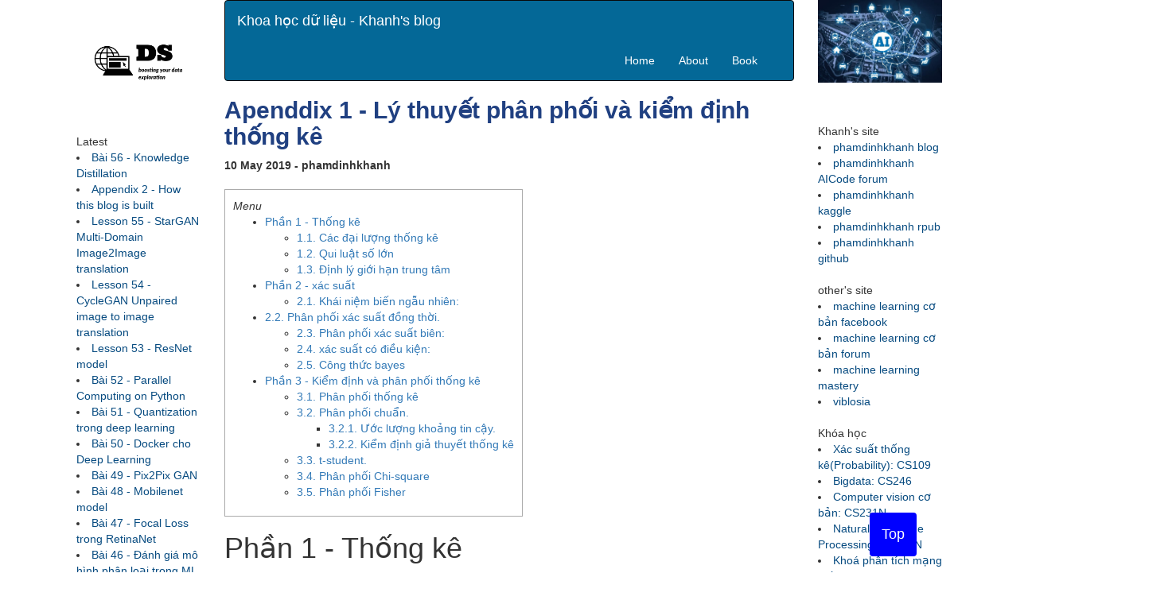

--- FILE ---
content_type: text/html; charset=utf-8
request_url: https://phamdinhkhanh.github.io/2019/05/10/Hypothesis_Statistic.html
body_size: 19388
content:
<!DOCTYPE html>
<html>

<head prefix="og: http://ogp.me/ns# fb: http://ogp.me/ns/fb# article: http://ogp.me/ns/article#">
<meta charset="utf-8" />
<meta http-equiv='X-UA-Compatible' content='IE=edge'>
<meta name='viewport' content='width=device-width, initial-scale=1.0, maximum-scale=1.0'>
<title>Khoa học dữ liệu</title>
<link rel="stylesheet" href="https://maxcdn.bootstrapcdn.com/bootstrap/3.3.7/css/bootstrap.min.css">
<!-- Style for main home page -->
<link rel="stylesheet" href="/assets/css/styles.css?t=2022-06-10 07:47:53 +0000">
<link href="https://fonts.googleapis.com/css?family=Open+Sans+Condensed:300" rel="stylesheet">
<link rel="icon" type="image/jpg" href="/assets/images/logo.jpg" sizes="32x32">
<link rel="canonical" href="https://phamdinhkhanh.github.io"/>
<meta name="viewport" content="width=device-width, initial-scale=1, maximum-scale=1, user-scalable=no">
<meta name="author" content="Phạm Đình Khánh" />
<meta property="og:title" content="" />
<meta property="og:site_name" content="Khanh's blog" />
<meta property="og:url" content="https://phamdinhkhanh.github.io" />
<meta property="og:description" content="" />

<meta property="og:type" content="article" />
<meta property="article:published_time" content="" />


<meta property="article:author" content="Khanh" />
<meta property="article:section" content="" />

<link rel="alternate" type="application/atom+xml" title="Khanh's blog - Atom feed" href="/feed.xml" />
<!-- Global site tag (gtag.js) - Google Analytics -->
<script async src="https://www.googletagmanager.com/gtag/js?id=G-L3V21G183P"></script>
<script>
  window.dataLayer = window.dataLayer || [];
  function gtag(){dataLayer.push(arguments);}
  gtag('js', new Date());

  gtag('config', 'G-L3V21G183P');
</script>
</head>
<style>
body {
  padding: 0 7.5%;
}
</style>

<body>
	<div content = "container">
		<div class="row">
			<div class="col-md-2 hidden-xs hidden-sm">
				<a  href="/">
					<img width="100%" style="padding-bottom: 3mm;" src="/assets/images/img.png" /> </a>
				<br>
				<nav>
					<div class="header">Latest</div>
					
					<li><a style="text-align: left; color: #074B80"  href="/2021/03/13/KnownledgeDistillation.html">Bài 56 - Knowledge Distillation</a></li>
					
					<li><a style="text-align: left; color: #074B80"  href="/2021/02/08/BuildBlog.html">Appendix 2 - How this blog is built</a></li>
					
					<li><a style="text-align: left; color: #074B80"  href="/2021/02/01/StarGAN.html">Lesson 55 - StarGAN Multi-Domain Image2Image translation</a></li>
					
					<li><a style="text-align: left; color: #074B80"  href="/2021/01/20/CycleGAN.html">Lesson 54 - CycleGAN Unpaired image to image translation</a></li>
					
					<li><a style="text-align: left; color: #074B80"  href="/2020/12/19/Resnet.html">Lesson 53 - ResNet model</a></li>
					
					<li><a style="text-align: left; color: #074B80"  href="/2020/11/30/ParallelComputingPython.html">Bài 52 - Parallel Computing on Python</a></li>
					
					<li><a style="text-align: left; color: #074B80"  href="/2020/11/23/Quantization.html">Bài 51 - Quantization trong deep learning</a></li>
					
					<li><a style="text-align: left; color: #074B80"  href="/2020/11/17/DockerDL.html">Bài 50 - Docker cho Deep Learning</a></li>
					
					<li><a style="text-align: left; color: #074B80"  href="/2020/11/13/pix2pixGAN.html">Bài 49 - Pix2Pix GAN</a></li>
					
					<li><a style="text-align: left; color: #074B80"  href="/2020/09/19/MobileNet.html">Bài 48 - Mobilenet model</a></li>
					
					<li><a style="text-align: left; color: #074B80"  href="/2020/08/23/FocalLoss.html">Bài 47 - Focal Loss trong RetinaNet</a></li>
					
					<li><a style="text-align: left; color: #074B80"  href="/2020/08/13/ModelMetric.html">Bài 46 - Đánh giá mô hình phân loại trong ML</a></li>
					
					<li><a style="text-align: left; color: #074B80"  href="/2020/08/09/ConditionalGAN.html">Bài 45 - Conditional GAN (cGAN)</a></li>
					
					<li><a style="text-align: left; color: #074B80"  href="/2020/07/25/GAN_Wasserstein.html">Bài 44 - Model Wasserstein GAN (WGAN)</a></li>
					
					<li><a style="text-align: left; color: #074B80"  href="/2020/07/13/GAN.html">Bài 43 - Model GAN</a></li>
					
					<li><a style="text-align: left; color: #074B80"  href="/2020/06/20/Unet.html">Bài 42 - Thực hành Unet</a></li>
					
					<li><a style="text-align: left; color: #074B80"  href="/2020/06/18/DeepLab.html">Bài 41 - DeepLab Sentiment Segmentation</a></li>
					
					<li><a style="text-align: left; color: #074B80"  href="/2020/06/10/ImageSegmention.html">Bài 40 - Image Segmentation</a></li>
					
					<li><a style="text-align: left; color: #074B80"  href="/2020/06/04/PhoBERT_Fairseq.html">Bài 39 - Thực hành ứng dụng BERT</a></li>
					
					<li><a style="text-align: left; color: #074B80"  href="/2020/05/31/CNNHistory.html">Bài 38 - Các kiến trúc CNN hiện đại</a></li>
					
					<li><a style="text-align: left; color: #074B80"  href="/2020/05/28/TransformerThemDauTV.html">Bài 37 - Transformer thêm dấu Tiếng Việt</a></li>
					
					<li><a style="text-align: left; color: #074B80"  href="/2020/05/23/BERTModel.html">Bài 36 - BERT model</a></li>
					
					<li><a style="text-align: left; color: #074B80"  href="/2020/05/05/MultitaskLearning_MultiBranch.html">Bài 35 - Multitask Learning - Multi Branch</a></li>
					
					<li><a style="text-align: left; color: #074B80"  href="/2020/04/22/MultitaskLearning.html">Bài 34 - Multitask Learning</a></li>
					
					<li><a style="text-align: left; color: #074B80"  href="/2020/04/15/TransferLearning.html">Bài 33 - Phương pháp Transfer Learning</a></li>
					
					<li><a style="text-align: left; color: #074B80"  href="/2020/04/09/TensorflowDataset.html">Bài 32 - Kĩ thuật tensorflow Dataset</a></li>
					
					<li><a style="text-align: left; color: #074B80"  href="/2020/04/03/AWS.html">Bài 31 - Amazon Virtual Machine Deep Learning</a></li>
					
					<li><a style="text-align: left; color: #074B80"  href="/2020/03/28/deployTensorflowJS.html">Bài 30 - Xây dựng Web AI trên tensorflow js</a></li>
					
					<li><a style="text-align: left; color: #074B80"  href="/2020/03/23/FlaskRestAPI.html">Bài 29 - Xây dựng Flask API cho mô hình deep learning</a></li>
					
					<li><a style="text-align: left; color: #074B80"  href="/2020/03/21/faceNet.html">Bài 28 - Thực hành training Facenet</a></li>
					
					<li><a style="text-align: left; color: #074B80"  href="/2020/03/12/faceNetAlgorithm.html">Bài 27 - Mô hình Facenet trong face recognition</a></li>
					
					<li><a style="text-align: left; color: #074B80"  href="/2020/03/10/DarknetGoogleColab.html">Bài 26 - Huấn luyện YOLO darknet trên google colab</a></li>
					
					<li><a style="text-align: left; color: #074B80"  href="/2020/03/09/DarknetAlgorithm.html">Bài 25 - YOLO You Only Look Once</a></li>
					
					<li><a style="text-align: left; color: #074B80"  href="/2020/02/17/ImbalancedData.html">Bài 24 - Mất cân bằng dữ liệu (imbalanced dataset)</a></li>
					
					<li><a style="text-align: left; color: #074B80"  href="/2020/02/11/NARSyscom2015.html">Bài 23 - Neural Attentive Session-Based Recommendation</a></li>
					
					<li><a style="text-align: left; color: #074B80"  href="/2020/01/17/ScoreCard.html">Bài 22 - Scorecard model</a></li>
					
					<li><a style="text-align: left; color: #074B80"  href="/2020/01/06/ImagePreprocessing.html">Bài 21 - Tiền xử lý ảnh OpenCV</a></li>
					
					<li><a style="text-align: left; color: #074B80"  href="/2019/12/26/Sorfmax_Recommendation_Neural_Network.html">Bài 20 - Recommendation Neural Network</a></li>
					
					<li><a style="text-align: left; color: #074B80"  href="/2019/12/12/ARIMAmodel.html">Bài 19 - Mô hình ARIMA trong time series</a></li>
					
					<li><a style="text-align: left; color: #074B80"  href="/2019/12/02/DeepLearningLayer.html">Bài 18 - Các layers quan trọng trong deep learning</a></li>
					
					<li><a style="text-align: left; color: #074B80"  href="/2019/11/22/HOG.html">Bài 17 - Thuật toán HOG (Histrogram of oriented gradient)</a></li>
					
					<li><a style="text-align: left; color: #074B80"  href="/2019/11/08/RFMModel.html">Bài 16 - Model RFM phân khúc khách hàng</a></li>
					
					<li><a style="text-align: left; color: #074B80"  href="/2019/11/04/Recommendation_Compound_Part1.html">Bài 15 - collaborative và content-based filtering</a></li>
					
					<li><a style="text-align: left; color: #074B80"  href="/2019/10/22/googleHeatmap.html">Bài 14 - Biểu đồ trên Google Map</a></li>
					
					<li><a style="text-align: left; color: #074B80"  href="/2019/10/05/SSDModelObjectDetection.html">Bài 13 - Model SSD trong Object Detection</a></li>
					
					<li><a style="text-align: left; color: #074B80"  href="/2019/09/29/OverviewObjectDetection.html">Bài 12 - Các thuật toán Object Detection</a></li>
					
					<li><a style="text-align: left; color: #074B80"  href="/2019/09/16/VisualizationPython.html">Bài 11 - Visualization trong python</a></li>
					
					<li><a style="text-align: left; color: #074B80"  href="/2019/09/08/LDATopicModel.html">Bài 10 - Thuật toán LDA - Xác định Topic</a></li>
					
					<li><a style="text-align: left; color: #074B80"  href="/2019/08/25/PyTorch_Torchtext_Tutorial.html">Bài 9 - Pytorch - Buổi 3 - torchtext module NLP</a></li>
					
					<li><a style="text-align: left; color: #074B80"  href="/2019/08/22/convolutional-neural-network.html">Bài 8 - Convolutional Neural Network</a></li>
					
					<li><a style="text-align: left; color: #074B80"  href="/2019/08/19/CorrectSpellingVietnamseTonePrediction.html">Bài 7 - Pytorch - Buổi 2 - Seq2seq model correct spelling</a></li>
					
					<li><a style="text-align: left; color: #074B80"  href="/2019/08/10/PytorchTurtorial1.html">Bài 6 - Pytorch - Buổi 1 - Làm quen với pytorch</a></li>
					
					<li><a style="text-align: left; color: #074B80"  href="/2019/07/15/PySparkSQL.html">Bài 5 - Model Pipeline - SparkSQL</a></li>
					
					<li><a style="text-align: left; color: #074B80"  href="/2019/06/18/AttentionLayer.html">Bài 4 -  Attention is all you need</a></li>
					
					<li><a style="text-align: left; color: #074B80"  href="/2019/05/10/Hypothesis_Statistic.html">Apenddix 1 - Lý thuyết phân phối và kiểm định thống kê</a></li>
					
					<li><a style="text-align: left; color: #074B80"  href="/2019/04/29/ModelWord2Vec.html">Bài 3 - Mô hình Word2Vec</a></li>
					
					<li><a style="text-align: left; color: #074B80"  href="/2019/04/22/Ly_thuyet_ve_mang_LSTM.html">Bài 2 - Lý thuyết về mạng LSTM part 2</a></li>
					
					<li><a style="text-align: left; color: #074B80"  href="/2019/01/07/Ky_thuat_feature_engineering.html">Bài 1 - Kĩ thuật feature engineering</a></li>
					
				</nav>
			</div>
			<div class="col-md-8 col-xs-12" style="z-index:1">
				<nav class="navbar navbar-inverse" style="background-color: #046897">
					<div class = "container-fluid">
						<div class = "navbar-header">
							<a class="navbar-brand" href="/">
								<p style="color:#FFF">Khoa học dữ liệu - Khanh's blog</p>
							</a>
							<button class="navbar-toggle" data-toggle="collapse" data-target="#myNavbar">
								<span class="icon-bar"></span>
								<span class="icon-bar"></span>
								<span class="icon-bar"></span>
							</button>
						</div>
						<div class="collapse navbar-collapse navbar-right" id="myNavbar">
							<ul class="nav navbar-nav">
								<li><a href="/home"><span style="color: #fff"> Home</span></a></li>
								<li><a href="/about"><span style="color: #fff"> About</span></a></li>
								<!-- <li><a href="/da"><span style="color: #fff">Data Analytics</span></a></li> -->
								<!-- <li><a href="/cv"><span style="color: #fff">Computer Vision</span></a></li> -->
								<!-- <li><a href="/nlp"><span style="color: #fff">NLP</span></a></li> -->
								<!-- <li><a href="/code"><span style="color: #fff">Code</span></a></li> -->
								<li><a href="/book"><span style="color: #fff">Book</span></a></li>
							</ul>
						</div>
					</div>
				</nav>
				<div class="PageNavigation">
				</div>
				<h1 itemprop="name" class="post-title"></h1>
				<div id="bootstrap-overrides">
					<div>
<h2><p class="post-link" style="text-align: left; color: #204081; font-weight: bold">Apenddix 1 - Lý thuyết phân phối và kiểm định thống kê</p></h2> 
<strong>10 May 2019 - phamdinhkhanh</strong>
</div>
<br/>
<div id="toc"></div>
<h1 id="phần-1---thống-kê">Phần 1 - Thống kê</h1>

<h2 id="11-các-đại-lượng-thống-kê">1.1. Các đại lượng thống kê</h2>

<p>1.<strong>Đại lượng ngẫu nhiên</strong>: Một đại lượng được coi là ngẫu nhiên nếu giá trị của nó là kết quả của một biến cố ngẫu nhiên. Chẳng hạn phép tung đồng xu đồng chất với 2 mặt xấp ngửa là một đại lượng ngẫu nhiên vì ta không hoàn toàn biết trước khả năng đồng xu rơi vào mặt xấp hoặc ngửa. Có 2 loại đại lượng ngẫu nhiên:</p>
<ul>
  <li>Đại lượng ngẫu nhiên liên tục: Giá trị của nó có thể rơi vào bất kì một giá trị nào nằm trong một khoảng xác định. Chẳng hạn chiều cao, cân nặng của một người có thể coi là đại lượng liên tục.</li>
  <li>Đại lượng ngẫu nhiên rời rạc: Giá trị của nó nằm trong một tập hợp hữu hạn các khả năng. Ví dụ như trường hợp tung đồng xu ta chỉ có thể nhận các giá trị là {0, 1} tương ứng với khả năng rơi vào mặt S(sấp) hặc mặt N (ngửa).</li>
</ul>

<p>2.<strong>Kì vọng</strong>: là giá trị trung bình của một đại lượng ngẫu nhiên. Giá trị của kỳ vọng được chia thành 2 trường hợp:</p>

<ul>
  <li>
    <p>Nếu $\text{x}$ là đại lượng ngẫu nhiên rời rạc.</p>

\[\text{E(x)} = \bar{\text{x}} = \sum_{i=1}^{n} x_i p(x_i)\]

    <p>Trong đó $p(x_i)$ là xác suất xảy ra biến cố $x = x_i$. Khi khả năng xảy ra của các biến cố ngẫu nhiên rời rạc $x_i$ là như nhau thì giá trị của kỳ vọng: $\text{E}(x) = \frac{\sum_{i=1}^{n}x_i}{n}$</p>
  </li>
  <li>
    <p>Nếu $\text{x}$ là một đại lượng ngẫu nhiên liên tục:</p>

\[\text{E(x) }= \bar{\text{x}} = \int xp(x) dx\]

    <p>Một số tính chất của kì vọng:</p>
    <ul>
      <li>$\text{E(ax)} = a\text{E(x)}$</li>
      <li>$\text{E(ax+by)} = a\text{E(x)} + b\text{E(y)}$</li>
      <li>Nếu $\text{x, y}$ là 2 biến ngẫu nhiên độc lập thì $\text{E(xy)} = \text{E(x)}\text{E(y)}$</li>
    </ul>
  </li>
</ul>

<p>3.<strong>Hiệp phương sai</strong>: Là đại lượng đo lường mối quan hệ cùng chiều hoặc ngược chiều giữa 2 biến ngẫu nhiên. Đây là đại lượng được sử dụng nhiều trong kinh tế lượng và thống kê học để giải thích mối quan hệ tác động giữa các biến. Khi hiệp phương sai giữa 2 biến lớn hơn 0, chúng có quan hệ đồng biến và ngược lại. Hiệp phương sai chỉ được tính trên 2 chuỗi có cùng độ dài.</p>

\[\text{cov(x, y)} = \text{E}[(\text{x}-\bar{\text{x}})(\text{y}-\bar{\text{y}})] = \frac{\sum_{i=1}^{n} (x_i-\bar{\text{x}})(y_i-\bar{\text{y}})}{n}\]

<p>Gía trị của hiệp phương sai giữa 2 chuỗi số $\text{x,y}$ được kí hiệu là $\text{cov(x,y)}$ hoặc $\sigma_{\text{xy}}$ và được tính bằng kì vọng của tích chéo độ lệch so với trung bình của 2 đại lượng như công thức trên.</p>

<p>Như vậy ta có thể rút ra các tính chất của hiệp phương sai:</p>
<ul>
  <li>tính chất giao hoán: 
\(\text{cov(x, y) = cov(y, x)}\)</li>
  <li>tính chất tuyến tính:
\(\text{cov(ax, by) = ab.cov(x, y)}\)</li>
  <li>Khai triển công thức hiệp phương sai ta có:
\(\begin{eqnarray}\text{cov(x, y)} &amp; = &amp; \text{E(xy)}-\mu_\text{x}\text{E(y)}-\mu_\text{y}\text{E(x)} + \mu_\text{x}\mu_\text{y} \\
\text{E(xy)}-\mu_\text{x}\mu_\text{y}
\end{eqnarray}\)</li>
</ul>

<p>Trong đó $\mu_\text{x}, \mu_\text{y}$ lần lượt là kì vọng của $\text{x, y}$. Chứng minh công thức trên không khó. Xin dành cho bạn đọc.</p>

<p>4.<strong>Phương sai</strong>: Là trường hợp đặc biệt của hiệp phương sai giữa một đại lượng ngẫu nhiên với chính nó. Giá trị của phương sai luôn lớn hơn hoặc bằng 0 do bằng tổng bình phương sai số của từng mẫu so với kỳ vọng. Trong trường hợp phương sai bằng 0, đại lượng là một hằng số không biến thiên. Phương sai của một đại lượng thể hiện mức độ biến động của đại lượng đó xung quanh giá trị kỳ vọng. Nếu phương sai càng lớn, miền biến thiên của đại lượng càng cao và ngược lại.</p>

<p>Phương sai được kí hiệu là $\text{Var}(x)$, $\sigma_x^2$ hoặc $s_x^2$. Công thức phương sai được tính như sau:</p>

<ul>
  <li>
    <p>Nếu $x$ là đại lượng ngẫu nhiên rời rạc:</p>

\[\text{Var}(x) = \sum_{i=1}^{n} (x_i-\mu)^2 p(x_i) dx\]

    <p>Trong đó $\text{E}(x) = \mu$. Khi các biến cố xảy ra với cùng xác suất bằng $\frac{1}{n}$, phương sai chính là trung bình $\text{Var}(x) = \frac{\sum_{i=1}^{n} (x_i-\mu)^2}{n}$</p>
  </li>
  <li>
    <p>Nếu $x$ là đại lượng ngẫu nhiên liên tục:</p>

\[\text{Var}(x) = \int (x-\mu)^2 p(x) dx\]

    <p>Phương sai của một biến có thể được tính toán thông qua kì vọng của biến:</p>

\[\begin{eqnarray}\text{Var}(x) &amp; = &amp; \text{E}((x-\mu)^2) \\
  &amp; = &amp; \text{E}((x^2-2\mu x+\mu^2)) \\
  &amp; = &amp; \text{E}(x^2)-2\mu \text{E}(x)+\text{E}(\mu^2) \\
  &amp; = &amp; \text{E}(x^2)-2\mu^2+\mu^2 \\
  &amp; = &amp; \text{E}(x^2)-\mu^2 \\
  &amp; = &amp; \text{E}(x^2)-\text{E}(x)^2 \\
  \end{eqnarray}\]

    <p>Đây là một trong những tính chất rất thường được sử dụng trong tính toán nhanh phương sai mà bạn đọc cần nhớ. Đồng thời từ công thức trên ta cũng suy ra một bất đẳng thức quan trọng đó là kỳ vọng của bình phương luôn lớn hơn bình phương của kỳ vọng: $\text{E}(x^2) \geq \text{E}(x)^2$</p>
  </li>
</ul>

<p>5.<strong>Độ lệch chuẩn</strong>: Độ lệch chuẩn của một đại lượng có giá trị bằng căn bậc 2 của phương sai. Nó đại diện cho sai số của đại lượng so với trung bình.</p>

\[\sigma_x = \sqrt{\text{Var}(x)}\]

<p>Trong trường hợp các biến rời rạc phân phối đều với xác suất $\frac{1}{n}$:</p>

\[\sigma_x = \sqrt{\frac{\sum_{i=1}^{n}(x-\bar{x})^2}{n}}\]

<p>Trong thống kê chúng ta thường xác định các giá trị outliers dựa trên nguyên lý 3 sigma bằng cách xem những giá trị nằm ngoài khoảng $[\mu-3\sigma, \mu+3\sigma]$ như là outliers. Ta có thể xử lý outliers bằng cách đưa về đầu mút gần nhất $\mu-3\sigma$ hoặc $\mu+3\sigma$ hoặc loại bỏ luôn outliers.</p>

<p>6.<strong>Hệ số tương quan</strong>: Là một chỉ số có quan hệ gần gũi với hiệp phương sai. Hệ số tương quan đánh giá mối quan hệ đồng biến hay nghịch biến giữa 2 đại lượng ngẫu nhiên. Tuy nhiên khác với hiệp phương sai, hệ số tương quan cho biết thêm mối quan hệ tương quan tuyến tính giữa 2 biến là mạnh hay yếu.</p>

<p>Hệ số tương quan giao động trong khoảng [-1, 1]. Tại 2 giá trị đầu mút -1 và 1, hai biến hoàn toàn tương quan tuyến tính. Tức ta có thể biểu diễn $\text{y}=a\text{x}+b$. Trường hợp hệ số tương quan bằng 0, hai đại lượng là độc lập tuyến tính. Phương trình biểu diễn tương quan được tính như sau:</p>

\[\rho_{\text{xy}} = \frac{\text{cov(x,y)}}{\sigma_{x}\sigma_{y}}\]

<p>Trong hồi qui tuyến tính và logistic, hệ số tương quan thường được dùng để ranking mức độ quan trọng của biến trước khi thực hiện hồi qui. Trong các mô hình timeseries như ARIMA, GARCH chúng ta cũng xác định các tham số bậc tự do của phương trình hồi qui dựa trên hệ số tương quan giữa các chuỗi với độ trễ của nó.</p>

<h2 id="12-qui-luật-số-lớn">1.2. Qui luật số lớn</h2>

<p>Qui luật số lớn cho rằng khi một mẫu con có kích thước càng lớn được rút ra từ tổng thể thì trung bình của nó càng đại diện cho tổng thể. Phát biểu toán học của qui luật số lớn:</p>

<p>Xét $n$ mẫu ngẫu nhiên $X_1, X_2,…, X_n$ độc lập cùng tuân theo phân phối $\mathbf{N}(\mu, \sigma^2)$, với mọi số thực $\epsilon$  dương, xác suất để khoảng cách giữa trung bình tích lũy và kỳ vọng $P(\frac{X_{1}+X_{2}+…+X_{n}}{n} - \text{E(X)} &gt; 
\epsilon) \rightarrow 0$ khi $n \rightarrow \infty$ hay biểu diễn lim:</p>

\[\lim_{n \rightarrow \infty} P(|\frac {X_{1}+X_{2}+...+X_{n}}{n} - \text{E(X)}| \geq \epsilon) = 0\]

<p>Để chứng minh định lý này ta cần sử dụng đến bất đẳng thức Markov: xác suất để một biến ngẫu nhiên $\text{X}$ không âm lớn hơn $a$ ($a &gt; 0$) luôn nhỏ hơn kì vọng của biến ngẫu nhiên đó chia cho $a$.
\(P(\text{X}\geq a) \leq \frac{\text{E(X)}}{a}\)</p>

<p><strong>Chứng minh bất đẳng thức markov:</strong></p>

<p>Do $x$ không âm nên</p>

\[\begin{eqnarray}\text{E(X)} &amp;=&amp; \int_{0}^{\infty} xf(x)dx \\
&amp;=&amp; \int_{0}^{a} xf(x)dx + \int_{a}^{\infty} xf(x)dx \\
&amp;\geq&amp; \int_{a}^{\infty} xf(x)dx \\
&amp;\geq&amp; \int_{a}^{\infty} af(x)dx \\
&amp;=&amp; a\int_{a}^{\infty}f(x)dx \\
&amp;=&amp; a.P(\text{X} \geq a)\end{eqnarray}\]

<p>Từ đó suy ra \(P(\text{X}\geq a) \leq \frac{\text{E(X)}}{a}\)</p>

<p><strong>Chứng minh qui luật số lớn:</strong></p>

\[P(|\frac {X_{1}+X_{2}+...+X_{n}}{n} - \text{E(X)}| \geq \epsilon) = P((\frac {X_{1}+X_{2}+...+X_{n}}{n} - \text{E(X)})^2 \geq \epsilon^2)\]

<p>Đặt $\text{Z} = (Y_{n}-\text{E(X)})^2$. Áp dụng bất đẳng thức markov cho đại lượng không âm $\text{Z}$, ta có:
\(P(\text{Z} \geq \epsilon^2) \leq \frac{\text{E(Z)}}{\epsilon^2} \tag{1}\)
Mặt khác khi $n$ tiến tới $\infty$:</p>

\[\text{E}(Y_n) = \text{E(X)}\]

<p>Ở đây ta coi $X_1, X_2, \dots, X_n$ là các biến độc lập. Khi đó:</p>

\[\text{Var}(Y_{n}) = \text{Var}(\frac{X_1 + X_2 + \dots + X_n}{n}) = \frac{n\text{Var(X)}}{n^2} = \frac{\text{Var(X)}}{n}\]

<p>Do đó:</p>

\[\begin{eqnarray}\lim_{n \rightarrow \infty}\text{E(Z)} &amp; = &amp; \lim_{n \rightarrow \infty}\text{E}(Y_{n}-\text{E(X)})^2 \\
&amp;=&amp; \lim_{n \rightarrow \infty}\text{E}(Y_{n}-\text{E}(Y_n))^2 \\
&amp;=&amp; \lim_{n \rightarrow \infty}\text{Var}(Y_{n}) \\
&amp;=&amp; \lim_{n \rightarrow \infty} \frac{\text{Var(X)}}{n} = 0
\end{eqnarray}\]

<p>Từ đó thế vào (1) ta suy ra:</p>

\[\begin{eqnarray}\lim_{n \rightarrow \infty} P(\text{Z} \geq \epsilon^2) &amp;\leq&amp; \lim_{n \rightarrow \infty}\frac{\text{E(Z)}}{\epsilon^2} \\
&amp;=&amp; \lim_{n \rightarrow \infty} \frac{\text{Var(X)}}{n\epsilon^2} = 0\end{eqnarray}\]

<p>Mặt khác $P(\text{Z} \geq \epsilon^2) \geq 0$ nên suy ra $\lim_{n \rightarrow \infty}P(\text{Z} \geq \epsilon^2) = 0$.
Suy ra điều phải chứng minh. Mấu chốt của chứng minh bất đẳng thức này là chúng ta phải phát hiện được tính chất $\text{Var}(Y_{n}) = \frac{\text{Var(X)}}{n}$ là một đại lượng tiến dần về 0 khi $n$ tiến tới vô cùng.</p>

<h2 id="13-định-lý-giới-hạn-trung-tâm">1.3. Định lý giới hạn trung tâm</h2>

<p>Đây là một định lý rất nổi tiếng và quan trọng trong xác suất thống kê. Định lý trung tâm (central limit theorem) cho rằng khi rút ra một mẫu con đủ lớn từ một mẫu tổng thể của biến $\text{X}$ có trung bình và phương sai hữu hạn thì giá trị trung bình của mẫu con sẽ hội tụ về trung bình của mẫu tổng thể. Chính nhờ định lý này chúng ta có thể rút ra được các tính chất của một biến ngẫu nhiên nhờ thu thập một mẫu con với kích thước đủ lớn. Các thông tin có thể suy diễn ra đó là các tham số của phân phối thông kê (trung bình, phương sai) và ước lượng khoảng tin cậy. Thật vậy:
Xét một biến ngẫu nhiên $\text{X}$ tuân theo phân phối chuẩn $\mathbf{N}(\mu, \sigma^2)$. Lấy một mẫu con đủ lớn $S_X = {X_1, X_2, \dots , X_n}$ có các quan sát độc lập với kích thước $n$ từ tổng thể $\text{X}$. Khi đó giá trị trung bình của chuỗi $\bar{X}$ sẽ tuân theo qui luật phân phối chuẩn $\mathbf{N}(\mu, \frac{\sigma^2}{n})$.</p>

<p>Nếu đặt $\text{Z}=\frac{\bar{\text{X}}-\mu}{\sigma\sqrt{n}}$ ta sẽ thu được một biến $\text{Z}$ tuân theo phân phối chuẩn hoá $\mathbf{N}(0, 1)$. Coi $\bar{\text{X}}$ là trung bình và $s_x^2$ là phương sai của $S_X$.</p>

<p>Khoảng tin cậy $1-\alpha$ của trung bình tổng thể có thể được ước lượng qua các trung bình và phương sai của $S_X$:</p>

\[[\bar{\text{X}}-u_{\alpha/2}\frac{s_{x}}{\sqrt{n}}, \bar{\text{X}}+u_{\alpha/2}\frac{s_{x}}{\sqrt{n}}]\]

<h1 id="phần-2---xác-suất">Phần 2 - xác suất</h1>

<h2 id="21-khái-niệm-biến-ngẫu-nhiên">2.1. Khái niệm biến ngẫu nhiên:</h2>

<p>Biến ngẫu nhiên là một đại lượng được sử dụng để đo lường kết quả của những sự kiện ngẫu nhiên. Chẳng hạn như $\mathbf{x} \in {1, 2, 3, 4, 5, 6}$ là các biến cố trong phép đo kết quả các lần tung một xúc xắc 6 mặt đồng chất thì $\mathbf{x}$ được coi là biến ngẫu nhiên.</p>

<p>Trong xác suất thống kê có hai khái niệm biến ngẫu nhiên là biến ngẫu nhiên rời rạc và biến ngẫu nhiên liên tục. Biến ngẫu nhiên rời rạc là đại lượng mà các giá trị của nó nằm trong một tập hợp cho trước. Trái lại, biến ngẫu nhiên liên tục có miền giá trị là tập con thuộc $\mathcal{R}$ (tập số thực), có thể hữu hạn hoặc không hữu hạn.</p>

<p>Hàm phân phối xác suất (<em>probability distribution function</em>) $p(x)$ của một biến ngẫu nhiên $\mathbf{x}$ rời rạc là một hàm số đo lường xác suất xảy ra sự kiện $p(\mathbf{x} = x)$ của một biến cố. Như vậy $1 \geq p(x) \geq 0$ và tổng xác suất của toàn bộ các khả năng trong không gian biến cố bằng 1, hay:</p>

\[\sum_{x \in \mathcal{S}} p(x) = 1\]

<p>Trong đó $\mathcal{S}$ là không gian biến cố, chẳng hạn trường hợp tung đồng xu thì $\mathcal{S} = {1,2,3,4,5,6}$.</p>

<p>Khi biến ngẫu nhiên liên tục sẽ có vô số các giá trị có thể của $\mathbf{x}$. Vì vậy ta không thể biểu diễn khả năng xảy ra của toàn bộ sự kiện dưới dạng tổng xác suất rời rạc. Khi đó tích phân sẽ được sử dụng thay thế.</p>

\[\int p(x) dx = 1\]

<p>Trong trường hợp này thuật ngữ hàm mật độ xác suất (<em>probability density function</em> - pdf) để thể hiện $p(x)$ thay vì hàm phân phối xác suất (<em>probability distribution function</em>).</p>

<p>Như chúng ta đã biết tích phân của một hàm số $f(x)$ chính là diện tích nằm giữa đường cong đồ thị $y = f(x)$ và trục hoành. Như vậy, phần diện tích nằm dưới hàm mật độ xác suất $p(x)$ và trên trục hoành luôn có giá trị là 1. Chẳng hạn như đồ thị hàm mật độ xác suất của phân phối chuẩn như hình bên dưới:</p>

<p><img src="https://ds055uzetaobb.cloudfront.net/image_optimizer/1dbcc5a80e3fb541aa4678fcff58bb26ca717902.png" alt="normal distribution" width="300px" height="300px" style="display:block; margin-left:auto; margin-right:auto" /></p>

<blockquote>
  <p>Hàm mật độ xác suất của phân phối chuẩn có phương trình $f(x) = \frac{1}{\sqrt{2\pi\sigma^2}} e^\frac{-(x-\mu)^2}{2\sigma^2}$ là đường cong có hình quả chuông đối xứng 2 bên. Giá trị hàm mật độ xác suất tại những điểm lùi về phía 2 đuôi trái và phải nhỏ dẫn và giá trị hàm mật độ xác suất tại vị trí trung tâm $x=\mu$ là lớn nhất. Phần diện tích màu hồng nằm dưới đường cong hàm mật độ xác suất và trục hoành có giá trị bằng 1.</p>
</blockquote>

<h1 id="22-phân-phối-xác-suất-đồng-thời">2.2. Phân phối xác suất đồng thời.</h1>

<p>Trường hợp trên là đối với không gian xác suất chỉ gồm 1 biến cố. Trên thực tế có nhiều biến cố xảy ra có mối liên hệ với nhau và đòi hỏi phát xét đến những không gian xác suất đồng thời của nhiều biến cố. Chúng ta sẽ thể hiện các xác suất đồng thời thông qua hàm phân phối xác suất đồng thời $p(x, y)$ biểu thị khả năng xảy ra đồng thời của cả 2 sự kiện $x$ và $y$.</p>

<p>Tổng các khả năng xảy ra của các biến cố trong không gian các biến cố đồng thời luôn bằng 1. Điều đó có nghĩa là:</p>

<p><strong>Nếu x, y rời rạc:</strong></p>

\[\sum_{x, y} p(x, y) = 1\]

<p><strong>Nếu x, y liên tục:</strong></p>

\[\int {p(x, y)} dx dy = 1\]

<p><strong>Nếu x rời rạc, y liên tục:</strong></p>

\[\sum_{x}\int p(x, y) dy = 1\]

<h2 id="23-phân-phối-xác-suất-biên">2.3. Phân phối xác suất biên:</h2>

<p>Nếu chúng ta cố định một biến cố và tính tổng (đối với biến rời rạc) hoặc tích phân (đối với biến liên tục) các xác suất chung $p(x, y)$ theo biến cố còn lại thì ta sẽ thu được hàm phân phối xác suất của theo một biến. Hàm phân phối xác suất này được gọi là xác suất biên (<em>marginal probability</em>) được tính như sau:</p>

<p><strong>Biến rời rạc:</strong></p>

\[p(x) = \sum_{y} p(x, y)\]

\[p(y) = \sum_{x} p(x, y)\]

<p><strong>Biến liên tục:</strong></p>

\[p(x) = \int_{y} p(x, y) dy\]

\[p(y) = \int_{x} p(x, y) dx\]

<h2 id="24-xác-suất-có-điều-kiện">2.4. xác suất có điều kiện:</h2>

<p>xác suất của $y$ theo điều kiện của $x$ kí hiệu là $p(y|x)$ còn được gọi là xác suất hậu nghiệm (posterior probability) trong thống kê bayesian (bayesian statistic) có công thức như sau:</p>

\[p(y|x) = \frac{p(x, y)}{p(x)}\]

<p>Xác suất hậu nghiệm cho ta biết khả năng xảy ra của một biến cố (biến cố $y$) trong điều kiện đã xét đến khả năng xảy ra của các biến cố khác (biến cố $x$).</p>

<p>Ngoài ra xác suất $p(x)$ còn được gọi là xác suất tiên nghiệm (prior probability), tức xác suất dựa trên niềm tin hoặc kinh nghiệm đã biết từ trước, trước khi các dấu hiệu xác suất (chính là điều kiện $y$) xuất hiện.</p>

<p>Từ công thức xác suất trên suy ra:</p>

\[p(x, y) = p(x|y)p(y) = p(y|x)p(x)\]

<p>Ví dụ xác suất có điều kiện: xác suất chiến thắng (biến cố $y$) trong điều kiện tung được xúc sắc mặt 6 (biến cố $x$) là:</p>

\[p(y|x = 6) = \frac{p(x, y = 6)}{p(x = 6)}\]

<p>Khi đó $p(x = 6)$ thông thường sẽ bằng $\frac{1}{6}$ nếu khối xúc sắc là đồng chất chính là xác suất tiên nghiệm mà ta đã biết trước, ngay cả khi không cần đến điều kiện $y$ là người đó đã chiến thắng.</p>

<p>Xác suất $p(y |x=6)$ là xác suất hậu nghiệm cho biết khả năng chiến thắng trong điều kiện đã biết tung được mặt $x=6$.</p>

<p>Trong các mô hình classification, xác suất dự báo đối với input là quan sát $X$ sẽ là xác suất hậu nghiệm $P(Y=1 |X)$ trong điều kiện mẫu có các đặc trưng mẫu là $X$.</p>

<h2 id="25-công-thức-bayes">2.5. Công thức bayes</h2>

<p>Chúng ta có thể biểu diễn xác suất có điều kiện của biến cố $y$ theo $x$ dựa trên xác suất có điều kiện của biến cố $x$ theo $y$.</p>

\[\begin{eqnarray} p(y|x) &amp; = &amp;\frac{p(x, y)}{p(x)} \\ 
						  &amp; = &amp; \frac{p(x, y)}{\sum_{y} p(x, y)}\\ 
						  &amp; = &amp; \frac{p(x|y)p(y)}{\sum_{y}p(x|y)p(y)}\end{eqnarray}\]

<p><strong>Ví dụ</strong>: Gọi $y$ là biến cố khách hàng vỡ nợ, $x$ là thu nhập khách hàng. Tính xác suất khách hàng vỡ nợ trong điều kiện khác hàng thu nhập dưới 10 triệu VND biết rằng $p(y=1) = 0.01$ và xác suất khách hàng có thu nhập dưới 10 triệu trong điều kiện vỡ nợ và không vỡ nợ lần lượt là 0.9 và 0.05.</p>

<p><strong>Lời giải</strong>: Từ điều kiện xác suất khách hàng có thu nhập dưới 10 triệu trong điều kiện vỡ nợ và không vỡ nợ lần lượt là 0.9 và 0.05 ta có $p(x&lt;10|y=1)=0.9$ và $p(x&lt;10|y=0)=0.05$.</p>

<p>Áp dụng công thức bayes:</p>

\[\begin{eqnarray} p(y=1|x&lt;10) &amp; = &amp;\frac{p(x&lt;10, y=1)}{p(x&lt;10)} \\ 
							   &amp; = &amp; \frac{p(x&lt;10, y=1)}{\sum_{y} p(x&lt;10, y)}\\ 
							   &amp; = &amp; \frac{p(x&lt;10 |y=1)p(y=1)}{p(x&lt;10 |y=1)p(y=1)+p(x&lt;10 |y=0)p(y=0)}\\
							   &amp; = &amp; \frac{0.9 \times 0.01}{0.9 \times 0.01 + 0.05 \times 0.99} \\
							   &amp; = &amp; \frac{0.009}{0.009+0.0495} = 0.153846\end{eqnarray}\]

<p>Điểm mấu chốt của công thức bayes đó là chúng ta có thể tính được xác suất có điều kiện khi đã biết phân phối xác suất ngược lại của điều kiện theo biến cố cần tính xác suất.</p>

<h1 id="phần-3---kiểm-định-và-phân-phối-thống-kê">Phần 3 - Kiểm định và phân phối thống kê</h1>

<h2 id="31-phân-phối-thống-kê">3.1. Phân phối thống kê</h2>
<p>Thống kê là bộ môn khoa học dựa trên các qui luật số lớn. Từ thời kì cổ đại các nhà toán học đã nhận ra một số qui luật của thống kê chẳng hạn như khi tung một đồng xu đồng chất thì xác suất nhận được các mặt xấp và ngửa đều bằng nhau và bằng 0.5. Chính qui luật đơn giản này đã hình thành nên một phân phối nổi tiếng về xác suất là phân phối bernouli cho biết khả năng để xảy ra một biến cố $K$ trong một phép thử ngẫu nhiên là $\lambda_K \in [0, 1]$. Từ định nghĩa về phân phối bernouli bạn đọc đã hiểu được phân phối là gì rồi chứ? Phân phối chính là đặc trưng cho sự phân bố của các biến ngẫu nhiên trên toàn tập xác định của nó. Trong tự nhiên có những qui luật phân phối tri phối hầu hết các nhân tố, chúng có thể mô hình hoá được và đúng với số lớn mà ta sẽ tìm hiểu ở bên dưới. Nhưng trước tiên chúng ta sẽ làm quen với các khái niệm trong phân phối.</p>

<ol>
  <li><strong>Hàm mật độ xác suất và phân phối xác suất</strong>:
<br />
Trong thống kê chúng ta có rất nhiều các định dạng phân phối khác nhau. Trong đó có những phân phối cơ bản và thông dụng nhất bao gồm: phân phối chuẩn, t-student, Chi-square, Fisher, Bernouli, Phân phối nhị thức và Poission. Một phân phối được đặc trưng bởi 1 hàm số thể hiện giá trị của phân phối xảy ra tại mỗi một điểm. Tuỳ thuộc vào biến cố là liên tục hay rời rạc mà tên hàm phân phối của chúng có thể khác nhau. Trong trường hợp biến liên tục hàm đại diện cho một phân phối được gọi là <code class="language-plaintext highlighter-rouge">mật độ xác suất</code> (<em>pdf - probability density function</em>) và tên gọi hàm <code class="language-plaintext highlighter-rouge">phân phối xác suất</code> (<em>pmf - probability mass function</em>) được sử dụng với biến rời rạc. 
<br />
 Giá trị hàm <code class="language-plaintext highlighter-rouge">phân phối xác suất</code> và <code class="language-plaintext highlighter-rouge">mật độ xác suất</code> được ký hiệu là $f_X(x)$ để biểu thị khả năng xảy ra của $\text{X} = x$. Giá trị của hàm mật độ và hàm phân phối xác suất đều lớn hơn hoặc bằng 0 vì xác suất luôn không âm. Có một sự khác biệt giữa <em>pdf</em> và <em>pmf</em> đó là giá trị của <em>pdf</em> có thể lớn hơn 1 trong khi <em>pmf</em> luôn nhỏ hơn 1. Xảy ra điều này là bởi với các biến rời rạc thì tổng các xác suất trên toàn không gian biến cố bằng 1. Do đó giá trị của <em>pmf</em> không vượt qua 1. Trái lại, khi biến liên tục xác suất toàn miền được tính bằng tích phân của hàm <em>pdf</em>. Một hàm số lớn hơn 1 vẫn có thể cho giá trị tích phân nhỏ hơn 1 nên <em>pdf</em> hoàn toàn có thể có giá trị lớn hơn 1. Cụ thể hơn chúng ta có thể lấy ví dụ về phân phối đều (<em>uniform distribution</em>) là phân phối có miền xác định trên đoạn $[a, b]$ và xác suất của chúng luôn bằng nhau tại mọi điểm trên miền xác định.
<br />
 Phương trình hàm mật độ xác suất <em>pdf</em> có dạng:
\(\begin{equation}
          f_X(x) = \left\{
           \begin{array}{l l}
             \frac{1}{b-a} &amp; \quad  a &lt; x &lt; b\\
             0 &amp; \quad x &lt; a \textrm{ or } x &gt; b
           \end{array} \right.
         \end{equation}\)</li>
</ol>

<p><img src="https://www.probabilitycourse.com/images/chapter4/PDF-Uniform_b.png" alt="uniform distribution" width="300px" height="300px" style="display:block; margin-left:auto; margin-right:auto" /></p>

<blockquote>
  <p>Hình 2: Đồ thị hàm mật độ xác suất của phân phối đều trên đoạn $[a, b]$. Khi $b-a &lt; 1$ thì hàm mật độ xác suất có thể lớn hơn 1.</p>
</blockquote>

<ol>
  <li><strong>Hàm phân phối xác suất tích luỹ</strong>: 
<br />
Hàm phân phối xác suất tích lũy (<em>cdf - cumulative distribution function</em>) tính toán xác suất xảy ra của một biến ngẫu nhiên trong một khoảng giá trị. Giá trị của hàm phân phối xác suất tích luỹ chính là tích phân của hàm mật độ xác suất trong trường hợp biến liên tục hoặc tổng của hàm phân phối xác suất trong trường hợp biến rời rạc. Do đó kí hiệu của nó thường là $F_X(x)$. Hàm <em>cdf</em> được biểu thị trên đồ thị như thế nào? Hẳn chúng ta còn nhớ khái niệm về tích phân đã từng học tại THPT, đây chính là phần diện tích nằm dưới đồ thị của hàm số và nằm trên trục hoành. Chẳng hạn trong phân phối chuẩn ta có $CDF(\text{X} &lt; 1)$ hoặc $F_X(1)$ chính là diện tích phần gạch chéo hình bên dưới. Khi đồ thị hóa hàm phân phối xác suất tích lũy ta thu được đồ thị như hình bên phải biểu diễn xác suất tích lũy theo $X$. Ta nhận thấy rằng $F_X(x)$ là một hàm đồng biến trên toàn miền giá trị.</li>
</ol>

<p><img src="http://work.thaslwanter.at/Stats/html/_images/PDF_CDF.png" alt="cummulative distribution function" width="600px" height="300px" style="display:block; margin-left:auto; margin-right:auto" /></p>

<blockquote>
  <p>Hình 3: Diện tích biểu diễn hàm phân phối xác suất $F_X(1)$ (phần gạch chéo).</p>
</blockquote>

<h2 id="32-phân-phối-chuẩn">3.2. Phân phối chuẩn.</h2>

<p>Phân phối chuẩn là phân phối nổi tiếng nhất trong thống kê. Nó được tìm ra bởi nhà toán học Gaussian (hoàng tử của các nhà toán học) nên còn được gọi là phân phối Gaussian. Người ta từng ví rằng việc tìm ra qui luật phân phối chuẩn quan trọng giống như việc tìm ra 3 định luật của Newton trong vật lý cổ điển. Người Đức tự hào về phân phối chuẩn đến mức đã cho in hình quả chuông chuẩn trên tờ tiền của họ.</p>

<p><img src="https://www.kleinbottle.com/images/10Deutschmarksbellcurve.jpg" width="500px" height="300px" style="display:block; margin-left:auto; margin-right:auto" /></p>

<blockquote>
  <p>Hình 4: Hình ảnh phân phối chuẩn bên cạnh nhà toán học Gaussian trên đồng tiền Đức.</p>
</blockquote>

<p>Quay trở lại lý thuyết, phân phối này được mô tả bởi hai tham số: trung bình $\mu$ và phương sai $\sigma^2$. Giá trị của $\mu$ là vị trí trung tâm của đáy phân phối có giá trị của hàm mật độ xác suất là cao nhất. Phân phối có độ rộng đáy càng lớn khi $\sigma^2$ lớn, điều này chứng tỏ khoảng giá trị của biến biến động mạnh, và ngược lại.
Hàm mật độ xác suất của phân phối này được định nghĩa là:</p>

\[f(x) = \frac{1}{\sqrt{2\pi \sigma^2}}\exp \left( -\frac{(x - \mu)^2}{2\sigma^2}\right)\]

<p><strong>Ứng dụng của phân phối chuẩn</strong>:</p>

<p>Phân phối chuẩn thường được sử dụng nhiều trong thống kê để ước lượng khoảng tin cậy, tính toán xác suất và kiểm định giả thuyết thống kê. Chúng ta sẽ lần lượt đi qua các ứng dụng này.</p>

<h3 id="321-ước-lượng-khoảng-tin-cậy">3.2.1. Ước lượng khoảng tin cậy.</h3>

<p>Khoảng tin cậy của một biến ngẫu nhiên là một miền giá trị mà ta tin rằng khả năng để biến ngẫu nhiên rơi vào miền đó với mức độ tin cậy là bao nhiêu. Mức độ tin cậy càng cao thì khẳng định của chúng ta càng chắc chắn.</p>

<p>Ví dụ về khoảng tin cậy: Một người nông dân trồng vải thiều muốn ước tính giá vải thiều vào giữa vụ với mức độ tin cậy là 95% sẽ rơi vào khoảng nào. Biết rằng giá vải thiều năm trước có trung bình là 30 nghìn đồng/kg và phương sai là 5 nghìn đồng/kg.</p>

<p>Như vậy một khoảng tin cậy luôn gắn liền với một mức độ tin cậy. Trong thống kê, nếu một biến ngẫu nhiên $\text{X} \sim \mathbf{N}(\mu, \sigma^2)$. Với mức độ tin cậy $(1-\alpha)$, thông thường $\alpha = 0.05$, ta sẽ có các định nghĩa về khoảng tin cậy sau đây:</p>

<p><img src="https://imgur.com/ba1DFTO.png" class="large" /></p>

<blockquote>
  <p>Hình minh họa các <code class="language-plaintext highlighter-rouge">khoảng tin cậy trái, khoảng tin cậy 2 phía và khoảng tin cậy phải</code> tại mức ý nghĩa $1-\alpha$ và biến ngẫu nhiên phân phối $\text{X} \sim \mathbf{N}(\mu, \sigma^2)$.</p>
</blockquote>

<ul>
  <li>Khoảng tin cậy 2 phía: Là khoảng tin cậy đối xứng qua trung bình. Cho ta biết khoảng biến động quanh giá trị trung bình của một biến ngẫu nhiên tương ứng với mức độ tin cậy $(1-\alpha)$. Ví dụ: Giá vải thiều giao động trong khoảng nào với mức độ tin cậy $(1-\alpha)$?</li>
</ul>

\[\mu - u_{\alpha/2}.\sigma \leq \text{X} \leq \mu + u_{\alpha/2}.\sigma\]

<ul>
  <li>Khoảng tin cậy trái: Cho ta biết điểm cận dưới mà biến ngẫu nhiên có khả năng lớn hơn với mức độ tin cậy tương ứng. Ví dụ: Giá vải thiều thấp nhất là bao nhiêu với mức độ tin cậy $(1-\alpha)$?</li>
</ul>

\[X \geq \mu - u_{\alpha}.\sigma\]

<ul>
  <li>Khoảng tin cậy phải: Ngược lại với tin cậy bên trái, cho ta biết điểm cận trên mà biến ngẫu nhiên có khả năng nhỏ hơn với mức tin cậy tương ứng. Ví dụ: Giá vải thiều cao nhất là bao nhiêu với mức độ tin cậy $(1-\alpha)$?</li>
</ul>

\[X \geq \mu + u_{\alpha}.\sigma\]

<p>Bạn đọc đã hình dung ra được ứng dụng của khoảng tin cậy rồi chứ? Các khoảng tin cậy được tính dựa trên các tham số phân phối trung bình và phương sai và giá trị tới hạn.</p>

<p><strong>Vậy giá trị tới hạn là gì?</strong></p>

<p>Trong công thức trên, $u_{\alpha}$ được gọi là giá trị tới hạn (critical value) của phân phối. Có thể coi $u_{\alpha}$ là hàm ngược của hàm phân phối xác suất tích luỹ. Tức là nếu ta có:
\(P(\text{X} \geq a) = \alpha\) thì giá trị $u_\alpha = a$.</p>

<p>Giải thích dễ hiểu hơn thì $u_{\alpha}$ chính là ngưỡng thấp nhất để xác suất biến ngẫu nhiên có giá trị lớn hơn ngưỡng đó là $\alpha$.</p>

<h3 id="322-kiểm-định-giả-thuyết-thống-kê">3.2.2. Kiểm định giả thuyết thống kê</h3>

<p>Giả thuyết thống kê được xây dựng để kiểm chứng các giả thuyết được đặt ra đối với một biến ngẫu nhiên. Một giả thuyết thống kê sẽ bao gồm 2 vế đối nghịch là giả thuyết khống (null hypothesis) kí hiệu là $H_0$ và giả thuyết thay thế (alternative hypothesis) kí hiệu là $H_1$. Giả thuyết khống là giả thuyết không có ở hiện tại và ta đang tìm cách kiểm chứng. Giải thuyết thay thế là giả thuyết đối nghịch lại đối với $H_0$. Trong kiểm định giả thuyết thống kê chúng ta chấp nhận một ngưỡng mắc sai lầm cho phép tối đa đối với giả thuyết $H_0$ là xác suất P-value (Probability value) (thông thường là 0.05). Phân phối xác suất của $X$ được chia làm 2 miền đối nghịch là miền chấp nhận và miền bác bỏ đối với giả thuyết $H_0$. Miền bác bỏ có xác suất xảy ra là <code class="language-plaintext highlighter-rouge">P-value</code>. Đây cũng chính là xác suất tối đa được phép mắc sai lầm của $H_0$.</p>

<p><img src="https://imgur.com/p9qIT4V.png" class="large" /></p>

<p>Các kiểm định thống kê sẽ tính ra giá trị ngưỡng hoặc giá trị tới hạn <code class="language-plaintext highlighter-rouge">critical -value</code> và xét xem giá trị này rơi vào miền chấp nhận hay bác bỏ để đưa ra quyết định đối với giả thuyết $H_0$. Như trong hình minh họa trên thì giá trị tới hạn rơi vào miền bác bỏ nên ta sẽ bác bỏ giả thuyết $H_0$ với mức ý nghĩa là P-value.</p>

<p>Trong kiểm định thống kê có 3 cặp giải thuyết thống kê đó là: <code class="language-plaintext highlighter-rouge">Giả thuyết dấu bằng, giả thuyết lớn hơn, giả thuyết nhỏ hơn</code>. Chúng ta sẽ lần lượt đi qua 3 giả thuyết này.</p>

<p><strong>1. Giả thuyết dấu bằng</strong>:</p>

<p>Giả sử có một giả thuyết cho rằng trung bình của $\text{x}$ là $\mu_0$. Kiểm chứng giả thuyết này với mức độ tin cậy là 95% (tương ứng với P-value = 5%). Khi đó ta gọi đây là trường hợp kiểm định giả thuyết dấu bằng. Kiểm định này gồm 2 vế giả thuyết như sau:</p>

\[\begin{equation}
            \left\{
              \begin{array}{l l}
                H_0: \bar{\text{X}} = \mu\\
                H_1: \bar{\text{X}} \neq \mu
              \end{array} \right.
            \end{equation}\]

<p><strong>Bác bỏ giả thuyết dựa trên miền chấp nhận:</strong></p>

<p>Với mức ý nghĩa $(1-\alpha)$ thì miền chấp nhận giả thuyết $H_0$ là:</p>

\[\mathcal{D} = \{\text{X} \sim \mathbf{N}(\mu, \sigma^2)|\mu - u_{\alpha/2}.\sigma \leq \text{X} \leq \mu + u_{\alpha/2}.\sigma\}\]

<p>Trên thực tế xác xuất tính theo phân phối chuẩn</p>

\[P(\mu - u_{\alpha/2}.\sigma \leq \text{X} \leq \mu + u_{\alpha/2}.\sigma) = 1-\alpha\]

<p>Mức ý nghĩa ở đây có thể hiểu là khả năng chắc chắn để giả thuyết $H_0$ xảy ra. Nếu mức ý nghĩa là 95%, ta có thể khẳng định chắc rằng khả năng rơi vào miền $\mathcal{D}$ của $\text{X}$ là 95%.</p>

<p><strong>Bác bỏ giả thuyết dựa trên xác suất:</strong></p>

<p>Một cách khác để kết luận giả thuyết dấu bằng là dựa trên xác suất <code class="language-plaintext highlighter-rouge">P-value</code> được tính ra để $\text{X}$ <strong>không rơi</strong> vào miền $\mathcal{D}$. Xác suất này nếu nhỏ hơn hoặc bằng $\alpha$ thì ta sẽ bác bỏ $H_0$.</p>

\[1-P(\bar{\text{X}} - u_{\alpha/2}.\sigma \leq \text{X} \leq \bar{\text{X}} + u_{\alpha/2}.\sigma) = \text{P-value}\]

<p>Nếu $\text{P-value} &lt;= \alpha$ thì bác bỏ $H_0$. Chúng ta thường thấy kiểm định theo xác suất trong các kết quả từ mô hình hồi qui thống kê. Cột <code class="language-plaintext highlighter-rouge">P-value</code> thường được so sánh với 0.05 để kết luận chấp nhận hay bác bỏ giả thuyết.</p>

<p>Lưu ý khi xác định chấp nhận hay bác bỏ một giả thuyết ta luôn phải đi kèm với điều kiện kết luận ở mức ý nghĩa bao nhiêu %.</p>

<p><strong>2. Giả thuyết lớn hơn</strong>:</p>

<p>Cặp giả thuyết lớn hơn dùng để kiểm chứng một nhận định giá trị của một biến lớn hơn một hằng số nào đó. giả thuyết này sẽ khác với cặp giả thuyết dấu bằng ở chỗ trong phát biểu của nó giả thuyết $H_1$ là một dấu lớn nhỏ hơn thay vì dấu khác. Biểu diễn cặp giả thuyết lớn hơn như sau:</p>

\[\begin{equation}
            \left\{
              \begin{array}{l l}
                H_0: \text{X} = \mu\\
                H_1: \text{X} &lt; \mu
              \end{array} \right.
            \end{equation}\]

<p>Với mức ý nghĩa $(1-\alpha)$, miền chấp nhận giả thuyết $H_0$ là</p>

\[\mathcal{D} = \{\text{X}\sim \mathbf{N}(\mu, \sigma^2)|X \geq \mu - u_{\alpha}.\sigma\}\]

<p>xác suất</p>

\[P(X \geq \mu - u_{\alpha}.\sigma) = 1-\alpha\]

<p><strong>3. Giả thuyết nhỏ hơn</strong>:</p>

<p>Được sử dụng để kiểm chứng một nhận định giá trị của một biến nhỏ hơn một hằng số nào đó. Hoàn toàn tương tự như cặp giả thuyết lớn hơn ta có biểu diễn của cặp giả thuyết nhỏ hơn.</p>

\[\begin{equation}
            \left\{
              \begin{array}{l l}
                H_0: \text{X} = \mu\\
                H_1: \text{X} &gt; \mu
              \end{array} \right.
            \end{equation}\]

<p>Với mức ý nghĩa $(1-\alpha)$, miền chấp nhận giả thuyết $H_0$ của giả thuyết này là</p>

\[\mathcal{D} = \{\text{X}\sim \mathbf{N}(\mu, \sigma^2)|X \leq \mu - u_{\alpha}.\sigma\}\]

<p>xác suất</p>

\[P(X \leq \mu - u_{\alpha}.\sigma) = 1-\alpha\]

<h2 id="33-t-student">3.3. t-student.</h2>

<p>Như chúng ta đã biết hầu hết các mẫu ngẫu nhiên với kích thước đủ lớn đều tuân theo qui luật phân phối chuẩn. Tuy nhiên nhược điểm của phân phối chuẩn đó là chúng ta phải biết trước được các tham số về kì vọng và phương sai của tổng thể thì mới xác định được hình dạng của phân phối. Trong khi không phải khi nào cũng đo lường được những tham số này vì tổng thể là quá lớn. Do đó một phân phối khác được phát triển có hình dạng gần tương tự như phân phối chuẩn hoá nhưng ứng dụng trên phương sai và độ lệch chuẩn của mẫu thay vì tổng thể, đó chính là phân phối t-student.</p>

<p>t-student là phân phối thuộc họ các phân phối liên tục được phát triển trong quá trình ước lượng trung bình của các chuỗi phân phối chuẩn nhưng kích thước mẫu nhỏ và phương sai của tổng thể là chưa xác định. t-student được sử dụng chủ yếu trong các trường hợp sau:</p>

<ul>
  <li>Kiểm định về khác biệt giữa 2 trung bình mẫu.</li>
  <li>Tìm khoảng tin cậy về sự khác biệt giữa 2 trung bình mẫu.</li>
  <li>Sử dụng tìm khoảng tin cậy của các hệ số ước lượng và tính P-value của các hệ số ước lượng trong hồi qui tuyến tính.</li>
</ul>

<p>Phát biểu của phân phối t-student như sau:</p>

<p>Nếu ta lấy một mẫu con ${X_1, X_2, \dots, X_n}$ con kích thước $n$ từ tổng thể của biến ngẫu nhiên $\text{X}$ phân phối chuẩn có kì vọng $\mu$ nhưng chưa biết về phương sai của nó. Khi đó sai số của các phần tử trong mẫu so với $\mu$ sau khi nhân với $\frac{1}{S\sqrt{n-1}}$ là đại lượng tuân theo qui luật phân phối t-student với bậc tự do $n-1$. Trong đó $S$ là phương sai của mẫu. Tức là: $S^2 = \frac{\sum_{i=1}^{n}(X_i-\bar X_i)^2}{n-1}$.</p>

<p>Trong trường hợp đã biết phương sai $\sigma^2$ của tổng thể:
\(\text{Z} = \frac{\text{X}-\mu}{\sigma\sqrt{n}} \sim \mathbf{N}(0, 1)\)
Trong trường hợp chưa biết phương sai tổng thể:
\(\text{Z} = \frac{\text{X}-\mu}{S\sqrt{n-1}} \sim \mathbf{T}(n-1)\)
Do là một phân phối thay thế cho phân phối chuẩn hoá trong trường hợp chưa xác định phương sai tổng thể nên hình dạng của phân phối t-student cũng gần như phân phối chuẩn phối chuẩn hoá. Trên thực tế nếu $\text{Z}\sim \mathbf{T}(n-1)$ thì $\text{E(Z)} = 0$ và $\text{Var(Z)} = \frac{n}{n-2}$ (với $n &gt; 2$, còn lại không xác định). Trong trường hợp bậc tự do vô cùng lớn, phân phối t-student hội tụ về phân phối chuẩn hoá.</p>

<p><img src="https://upload.wikimedia.org/wikipedia/commons/thumb/4/41/Student_t_pdf.svg/650px-Student_t_pdf.svg.png" width="400px" height="300px" style="display:block; margin-left:auto; margin-right:auto" /></p>

<blockquote>
  <p>Hình 5: Hình dạng của phân phối t-student với bậc tự do lần lượt là $1, 2, 5, +\infty$</p>
</blockquote>

<h2 id="34-phân-phối-chi-square">3.4. Phân phối Chi-square</h2>

<p>Phân phối chi-square kí hiệu là $\chi^2$ là một phân phối có bậc tự do. Một phân phối chi-square được tạo thành từ tổng bình phương của các phân phối chuẩn hóa mà bậc tự do của nó chính bằng số lượng các phần tử trong tổng. Hay nói cách khác: $X_1, X_2, \dots, X_n$ là tợp hợp gồm $n$ biến ngẫu nhiên, độc lập tuyến tính và phân phối chuẩn hóa thì biến \(\text{Y} = \sum_{i=1}^{n}X_i^2\) là một phân phối chi-square với bậc tự do $n$. Ta kí hiệu $\text{Y} \sim \chi^{2}_n$.</p>

<p>Bên dưới là đồ thị của hàm mật độ xác suất của phân phối chi-square.</p>

<p><img src="https://upload.wikimedia.org/wikipedia/commons/thumb/3/35/Chi-square_pdf.svg/482px-Chi-square_pdf.svg.png" width="400px" height="300px" style="display:block; margin-left:auto; margin-right:auto" /></p>

<blockquote>
  <p>Hình 6: Hàm mật độ xác suất (<em>pdf</em>) của phân phối chi-square với bậc tự do từ 1 đến 9</p>
</blockquote>

<p>Ta nhận thấy chi-square là một phân phối lệch trái. Khi bậc tự do của nó càng nhỏ thì đồ thị lệch trái đồng thời phần đuôi phía bên phải càng mỏng và trái lại.</p>

<p>Phân phối chi-square là một trong những phân phối phổ biến nhất trong suy diến thống kê, thường được sử dụng trong các kiểm định giả thuyết và tìm khoảng tin cậy. Một số ứng dụng cụ thể của chi-square:</p>

<ul>
  <li>Kiểm tra tính phù hợp (<em>goodness of fit</em>) của một phân phối thực nghiệm theo một phân phối lý thuyết.
Chẳng hạn chúng ta có một chuỗi thực nghiệm $\text{O}$ và một chuỗi lý thuyết phân phối chuẩn $\text{E}$ có cùng kích thước mẫu $n$. Chúng ta nghi ngờ rằng $\text{O}$ và $\text{E}$ có cùng phân phối. Khi đó tổng bình phương sai số của $\text{E}$ và $\text{O}$ sẽ tuân theo phân phối chi-square bậc tự do $n$. 
\(\chi^{2} = \sum_{i=1}^{n}\frac{(O_i-E_i)^2}{E_i}\)
    <ul>
      <li>$\chi^{2}$: Gía trị kiểm định của giả thuyết 2 chuỗi có cùng phân phối, tuân theo phân phối chi-square bậc tự do $n-1$ (Lưu ý đối với mẫu con thì bậc tự do là $n-1$ còn đối với tổng thể bậc tự do là $n$).</li>
      <li>$O_i$: quan sát thứ $i$ của chuỗi thực nghiệm $\text{O}$.</li>
      <li>$E_i$: quan sát thứ $i$ của chuỗi lý thuyết nghiệm $\text{E}$.</li>
      <li>$n$: Số lượng các quan sát.</li>
    </ul>

    <p>Để kết luận 2 chuỗi có cùng phân phối hay không, ta sẽ so sánh gía trị kiểm định của giả thuyết $\chi^{2}$ với giá trị tới hạn $\chi^{2(1-\alpha)}_{n-1}$.
  <br />
<strong>Ví dụ</strong>: Một súc sắc 6 mặt được ném 60 lần. Số lần xuất hiện các mặt 1, 2, 3, 4, 5 và 6 lần lượt là 5, 8, 9, 8, 10 và 20. Kiểm định giả thuyết rằng có sự khác biệt về khả năng nhận được các mặt theo kểm định Pearson chi-squared ở mức ý nghĩa 95%?
  <br />
Kì vọng là khả năng nhận được các các mặt của xác suất là như nhau, do đó mỗi mặt được dự kiến xuất hiện là bằng nhau và bằng 60/6 = 10. Các kết quả được lập bảng như sau:</p>
  </li>
</ul>
<table class="wikitable" align="center" border="1">
<tbody><tr>
<th style="padding:0 1em;"><i>i</i>
</th>
<th style="padding:0 1em;"><i>O<sub>i</sub></i>
</th>
<th style="padding:0 1em;"><i>E<sub>i</sub></i>
</th>
<th><i>O<sub>i</sub></i> −<i>E<sub>i</sub></i>
</th>
<th>(<i>O<sub>i</sub></i> −<i>E<sub>i</sub></i> )<sup>2</sup>
</th>
<th><span class="sfrac nowrap" style="display:inline-block; vertical-align:-0.5em; font-size:85%; text-align:center;"><span style="display:block; line-height:1em; margin:0 0.1em;">(<i>O<sub>i</sub></i> −<i>E<sub>i</sub></i> )<sup>2</sup></span><span class="visualhide">/</span><span style="display:block; line-height:1em; margin:0 0.1em; border-top:1px solid;"><i>E<sub>i</sub></i></span></span>
</th></tr>
<tr>
<td>1</td>
<td>5</td>
<td>10</td>
<td>−5</td>
<td>25</td>
<td>2.5
</td></tr>
<tr>
<td>2</td>
<td>8</td>
<td>10</td>
<td>−2</td>
<td>4</td>
<td>0.4
</td></tr>
<tr>
<td>3</td>
<td>9</td>
<td>10</td>
<td>−1</td>
<td>1</td>
<td>0.1
</td></tr>
<tr>
<td>4</td>
<td>8</td>
<td>10</td>
<td>−2</td>
<td>4</td>
<td>0.4
</td></tr>
<tr>
<td>5</td>
<td>10</td>
<td>10</td>
<td>0</td>
<td>0</td>
<td>0
</td></tr>
<tr>
<td>6</td>
<td>20</td>
<td>10</td>
<td>10</td>
<td>100</td>
<td>10
</td></tr>
<tr>
<td colspan="5" style="text-align:right;">Sum</td>
<td>13.4
</td></tr></tbody></table>
<p>Bậc của tự do chính là $n-1 = 5$. Gía trị tới hạn đuôi lớn hơn của phân phối chi-square tại mức tin cậy 95% được cho ở bảng bên dưới</p>
<table class="wikitable" align="center" border="1">
<tbody><tr>
<th rowspan="2">Degrees<br /> of<br />freedom
</th>
<th colspan="5">Probability less than the critical value
</th></tr>
<tr>
<th>0.90</th>
<th><i>0.95</i></th>
<th>0.975</th>
<th><i>0.99</i></th>
<th>0.999
</th></tr>
<tr>
<th><i>5</i>
</th>
<td>9.236</td>
<td><i>11.070</i></td>
<td>12.833</td>
<td><i>15.086</i></td>
<td>20.515
</td></tr></tbody></table>

<p>Gía trị kiểm định giả thuyết là 13.4 vượt qua giá trị tới hạn tại mức ý nghĩa 95%. Do đó bác bỏ giả thuyết dấu bằng $H_0$ và kết luận rằng xác suất khả năng xảy ra các mặt của súc sắc là khác nhau tại mức ý nghĩa 95%.</p>

<ul>
  <li>Kiểm tra tính phụ thuộc giữa các biến phân loại dựa trên bảng cross table.
<br />
Ví dụ: Để dễ minh họa tôi xin lấy ví dụng từ wikipedia. Chúng ta có số liệu về 100 học sinh được lựa chọn ngẫu nhiên theo 2 tiêu chí giới tính (Sex) và tay thuận (Handedness) được rút ra từ một tổng thể rất lớn một cách ngẫu nhiên. Bảng thông kê cross table cho thấy như dưới:</li>
</ul>
<table style="margin-left:auto;margin-right:auto;text-align:center;" border="1">
<tbody><tr>
<th style="background:linear-gradient(to top right,#eaecf0 49.5%,#aaa 49.5%,#aaa 50.5%,#eaecf0 50.5%);line-height:1;">
    <div style="margin-left:2em;text-align:right;">Handed-<br />ness</div>
    <div style="margin-right:2em;text-align:left;">Sex</div>
    </th>
    <th>Right handed</th>
    <th>Left handed</th>
    <th>Total
    </th></tr>
    <tr>
    <th>Male
    </th>
    <td>43</td>
    <td>9</td>
    <td>52
    </td></tr>
    <tr>
    <th>Female
    </th>
    <td>44</td>
    <td>4</td>
    <td>48
    </td></tr>
    <tr>
    <th>Total
    </th>
    <td>87</td>
    <td>13</td>
    <td>100
</td></tr>
</tbody>
</table>
<p>Để kiểm tra xem liệu giới tính có ảnh hưởng lên tay thuận của học sinh hay không chúng ta có thể sử dụng kiểm định Pearson chi-squared tìm ra sự khác biệt giữa các nhóm tay thuận tay trái và tay phải theo giới tính.</p>
<ul>
  <li>Ước lượng khoảng tin cậy cho phương sai của một chuỗi các độ lệch chuẩn. 
<br />
Thường được áp dụng trong tìm khoảng tin cậy trong phân tích chuỗi thời gian. Thu thập số liệu biến thiên tỷ suất lợi nhuận của các mã chứng khoán trong vòng 36 tháng ta sẽ thu được một chuỗi các độ lệch chuẩn $\sigma_1^2, \sigma_2^2,…,\sigma_{36}^2$. Tìm khoảng tin cậy 95% độ giao động của chuỗi chứng khoán trong tháng tiếp theo.</li>
</ul>

<h2 id="35-phân-phối-fisher">3.5. Phân phối Fisher</h2>

<p>Phân phối Fisher rất thường xuyên xuất hiện trong kinh tế lượng vì ứng dụng trong việc tìm sự khác biệt giữa 2 phương trình hồi qui, và phân tích phương sai ANOVA. Bởi vì được nghĩ ra bởi nhà thống kê học nổi tiếng Fisher người được coi là đặt nền móng cho ngành thống kê hiện đại nên tên của phân phối được đặt theo tên ông. Phân phối Fisher được xây dựng dựa trên một phép chia của 2 đại lượng ngẫu nhiên tuân theo qui luật phân phối có bậc tự do. Do đó một phân phối Fisher đặc trưng bởi 2 bậc tự do, một của tử số và một của mẫu số.</p>

<p>Một số tính chất của phân phối Fisher:</p>

<ul>
  <li>
    <p>Nếu $\text{X} \sim \mathbf{T}(n)$ thì $\text{X}^2 \sim \mathbf{F}(1, n)$. Đây chính là lý do tại sao kiểm định giá trị của một hệ số ước lượng trong phương trình hồi qui có ý nghĩa thống kê hay không vừa có thể được thực hiện qua phân phối Fisher và phân phối t-student mà kết quả thu được là tương đương.</p>
  </li>
  <li>
    <p>Phân phối Fisher và phân phối chi-square có mối quan hệ gần gũi. Nếu 2 biến ngẫu nhiên $\text{X} \sim \chi^{2}<em>{d_1}$ và $\text{Y} \sim \chi^{2}</em>{d2}$ thì khi đó thương giữa chúng là \(\frac{\text{X}/d_1}{\text{Y}/d_2} \sim \mathbf{F}(d_1, d_2)\)</p>
  </li>
  <li>
    <p>Nếu $\text{X} \sim \mathbf{F}(d_1, d_2)$ thì $\text{X}^{-1} \sim \mathbf{F}(d_2, d_1)$</p>
  </li>
</ul>

<p>Ví dụ về ứng dụng của kiểm định Fisher về ý nghĩa của các hệ số ước lượng trong phương trình hồi qui như sau:</p>

<p>Một tập hợp gồm $p$ biến độc lập $\text{X}_1, \dots, \text{X}_p$ và biến phụ thuộc $\text{Y}$. Hồi qui toàn bộ $p$ biến giải thích ta thu được phương trình hồi qui:</p>

\[a_0 + a_1\text{X}_1 + \dots + a_p\text{X}_n + \epsilon= \text{Y}\]

<p>với $a_i$ là các hệ số tự do, $\epsilon$ là thành phân đại diện cho sai số ngẫu nhiên.</p>

<p>Phương trình hồi qui trên có tổng bình phương sai số (RSS - residual sum square) là</p>

\[\text{RSS}_1 = \sum_{i=1}^{n} \epsilon_{i}^2\]

<p>với $n$ là số quan sát.</p>

<p>Kiểm tra hệ số p-value của ước lượng cho thấy các biến từ $X_{q}, X_{q+1}, \dots, X_{p}, q&lt;p$ không có ý nghĩa thống kê (p-value &gt; 0.05). Loại các biến này ra khỏi phương trình hồi qui ta thu được phương trình hồi qui thứ 2.</p>

\[a_0 + a_1\text{X}_1 + \dots + a_q\text{X}_q + u= \text{Y}\]

<p>Phương trình này có tổng bình phương sai số là</p>

\[\text{RSS}_2 = \sum_{i=1}^{n} u_{i}^2\]

<p>Kiểm định giả thuyết rằng các hệ số $a_{q}, a_{q+1}, \dots, a_{p}$ không có ý nghĩa thống kê.</p>

<p>Khi đó chúng ta có cặp giải thuyết kiểm định:</p>

\[\begin{equation}
            \left\{
              \begin{array}{l l}
                H_0: a_q = a_{q+1} = \dots = a_{p} = 0 \\
                H_1: \sum_{i=q}^{p} a_i^2 &gt; 0 
              \end{array} \right.
            \end{equation}\]

<p>Việc chấp nhận giả thuyết $H_0$ tương đương với việc chấp nhận rằng 2 phương trình hồi qui như nhau. 
Do đó ta qui bài toán về kiểm định $\text{RSS}_1 = \text{RSS}_2$. Ta nhận thấy $\text{RSS}_1$ và $\text{RSS}_2$ đều là những phân phối chi-square nên thương của chúng sẽ có dạng một phân phối fisher. Ý tưởng là chúng ta cần tạo ra một phân phối fisher có thể dùng để tính toán giá trị tới hạn và đối chiếu với giá trị kiểm định. Đó chính là:</p>

\[\text{F} = \frac{(\text{RSS}_1 - \text{RSS}_2)/(p-q)}{\text{RSS}_2/(n-p)}\]

<p>có phân phối $\mathbf{F}(p-q, n-p)$.</p>

<p>Để bác bỏ $H_0$ với mức tin cậy 95% ta cần $\text{F} &gt; F_{0.05}(p-q, n-p)$ và trái lại. Chúng ta có thể biểu diễn miền bác bỏ giả thuyết $H_0$ là phần diện tích ở phía đuôi bên phải như hình bên dưới:</p>

<p><img src="http://oak.snr.missouri.edu/nr3110/images/Fdist-fig.jpeg" height="300px" width="400px" style="display:block; margin-left:auto; margin-right:auto" /></p>

<blockquote>
  <p>Hình 7: Miền bác bỏ giả thuyết $H_0$ với mức độ tin cậy 95% của kiểm định fisher.</p>
</blockquote>


<script data-ad-client="ca-pub-4263248182804679" async src="https://pagead2.googlesyndication.com/pagead/js/adsbygoogle.js"></script>

<button onclick="topFunction()" id="myBtn" title="Go to top">Top</button>
				</div>
			</div>
			<div class="col-md-2 hidden-xs hidden-sm">
				<a  href="/">
					<img width="100%" style="padding-bottom: 3mm;" src="/assets/images/logo.jpg" /> </a>
				<br>
				<iframe src="https://www.facebook.com/plugins/like.php?href=https%3A%2F%2Fwww.facebook.com%2FTowardDataScience&width=450&layout=standard&action=like&size=small&share=true&height=35&appId=687350028378644" width="450" height="35" style="border:none;overflow:hidden" scrolling="no" frameborder="0" allowfullscreen="true" allow="autoplay; clipboard-write; encrypted-media; picture-in-picture; web-share"></iframe>
				<nav>
					<div class="header">Khanh's site</div>
					<li><a style="text-align: left; color: #074B80"  href="https://www.facebook.com/TowardDataScience">phamdinhkhanh blog</a></li>
					<li><a style="text-align: left; color: #074B80"  href="https://www.facebook.com/groups/3235479620010379/">phamdinhkhanh AICode forum</a></li>
					<li><a style="text-align: left; color: #074B80"  href="https://kaggle.com/phamdinhkhanh">phamdinhkhanh kaggle</a></li>
					<li><a style="text-align: left; color: #074B80"  href="http://rpubs.com/phamdinhkhanh">phamdinhkhanh rpub</a></li>
					<li><a style="text-align: left; color: #074B80"  href="https://github.com/phamdinhkhanh">phamdinhkhanh github</a></li>
					<br>
					<div class="header">other's site</div>
					<li><a style="text-align: left; color: #074B80"  href="https://www.facebook.com/groups/machinelearningcoban/">machine learning cơ bản facebook</a></li>
					<li><a style="text-align: left; color: #074B80"  href="https://forum.machinelearningcoban.com/">machine learning cơ bản forum</a></li>
					<li><a style="text-align: left; color: #074B80"  href="https://machinelearningmastery.com">machine learning mastery</a></li>
					<li><a style="text-align: left; color: #074B80"  href="https://viblo.asia">viblosia</a></li>
					<br>
					<div class="header">Khóa học</div>
					<li><a style="text-align: left; color: #074B80"  href="http://web.stanford.edu/class/cs109/">Xác suất thống kê(Probability): CS109</a></li>
					<li><a style="text-align: left; color: #074B80"  href="http://web.stanford.edu/class/cs246/">Bigdata: CS246</a></li>
					<li><a style="text-align: left; color: #074B80"  href="http://cs231n.stanford.edu/">Computer vision cơ bản: CS231N</a></li>
					<li><a style="text-align: left; color: #074B80"  href="http://web.stanford.edu/class/cs224n/">Natural Language Processing: CS224N</a></li>
					<li><a style="text-align: left; color: #074B80"  href="http://web.stanford.edu/class/cs224w/">Khoá phân tích mạng lưới (analysis of network): CS224W</a></li>
					<li><a style="text-align: left; color: #074B80"  href="https://web.stanford.edu/class/cs20si/">Khóa học Tensorflow: CS20SI</a></li>
				</nav>
			</div>
		</div>
	</div>

	<footer style="margin-top: 10rem"></footer>

	<script src="https://ajax.googleapis.com/ajax/libs/jquery/3.1.1/jquery.min.js"></script>
	<script src="https://maxcdn.bootstrapcdn.com/bootstrap/3.3.7/js/bootstrap.min.js"></script>

	<!-- Config MathJax  -->
	<script>
		window.MathJax = {
			tex: {
			inlineMath: [['$', '$'], ['\\(', '\\)']]
			},
			skipHtmlTags: [
				'script', 'noscript', 'style', 'textarea', 'pre'
			],
		};
	</script>
	<script type="text/javascript" id="MathJax-script" async
	  src="https://cdn.jsdelivr.net/npm/mathjax@3/es5/tex-chtml.js">
	</script>

	
	<script src="/js/toc.js"></script>
	<script src="/js/btnTop.js"></script>
	<script type="text/javascript">
	$(document).ready(function() {
		$('#toc').toc();
	});
	</script>
	
	

	<!-- Google Analytics -->
	<script>
		(function(i,s,o,g,r,a,m){i['GoogleAnalyticsObject']=r;i[r]=i[r]||function(){
		(i[r].q=i[r].q||[]).push(arguments)},i[r].l=1*new Date();a=s.createElement(o),
		m=s.getElementsByTagName(o)[0];a.async=1;a.src=g;m.parentNode.insertBefore(a,m)
		})(window,document,'script','https://www.google-analytics.com/analytics.js','ga');
		ga('create', 'UA-89509207-1', 'auto');
		// ga('send', 'pageview');
		ga('send', 'pageview', {
		'page': '/',
		'title': ''
		});
	</script>
	
	
	<!-- Google Tag Manager -->
	<script>
		(function(w,d,s,l,i){w[l]=w[l]||[];w[l].push({'gtm.start':
		new Date().getTime(),event:'gtm.js'});var f=d.getElementsByTagName(s)[0],
		j=d.createElement(s),dl=l!='dataLayer'?'&l='+l:'';j.async=true;j.src=
		'https://www.googletagmanager.com/gtm.js?id='+i+dl;f.parentNode.insertBefore(j,f);
		})(window,document,'script','dataLayer','GTM-KTCD8BX');
	</script>
	<!-- End Google Tag Manager -->

	
</body>
</html>


--- FILE ---
content_type: text/html; charset=utf-8
request_url: https://www.google.com/recaptcha/api2/aframe
body_size: 260
content:
<!DOCTYPE HTML><html><head><meta http-equiv="content-type" content="text/html; charset=UTF-8"></head><body><script nonce="y9xYKH02zN8pfV3Q7fQ3eA">/** Anti-fraud and anti-abuse applications only. See google.com/recaptcha */ try{var clients={'sodar':'https://pagead2.googlesyndication.com/pagead/sodar?'};window.addEventListener("message",function(a){try{if(a.source===window.parent){var b=JSON.parse(a.data);var c=clients[b['id']];if(c){var d=document.createElement('img');d.src=c+b['params']+'&rc='+(localStorage.getItem("rc::a")?sessionStorage.getItem("rc::b"):"");window.document.body.appendChild(d);sessionStorage.setItem("rc::e",parseInt(sessionStorage.getItem("rc::e")||0)+1);localStorage.setItem("rc::h",'1768963599512');}}}catch(b){}});window.parent.postMessage("_grecaptcha_ready", "*");}catch(b){}</script></body></html>

--- FILE ---
content_type: text/css; charset=utf-8
request_url: https://phamdinhkhanh.github.io/assets/css/styles.css?t=2022-06-10%2007:47:53%20+0000
body_size: 482
content:
.current{color:red}@media (min-width: 768px){.navbar-header{float:none}}img{max-width:100%}img.gigantic{display:block;max-width:800px;max-height:800px;margin-left:auto;margin-right:auto;width:auto;height:auto}img.largepic{display:block;max-width:700px;max-height:700px;margin-left:auto;margin-right:auto;width:auto;height:auto}img.large{display:block;max-width:700px;max-height:700px;margin-left:auto;margin-right:auto;width:auto;height:auto}img.normalpic{display:block;max-width:500px;max-height:500px;margin-left:auto;margin-right:auto;width:auto;height:auto}img.normal{display:block;max-width:500px;max-height:500px;margin-left:auto;margin-right:auto;width:auto;height:auto}img.medianpic{display:block;max-width:400px;max-height:400px;margin-left:auto;margin-right:auto;width:auto;height:auto}img.median{display:block;max-width:400px;max-height:400px;margin-left:auto;margin-right:auto;width:auto;height:auto}img.smallpic{display:block;max-width:300px;max-height:300px;margin-left:auto;margin-right:auto;width:auto;height:auto}img.small{display:block;max-width:300px;max-height:300px;margin-left:auto;margin-right:auto;width:auto;height:auto}img.tinypic{display:block;max-width:200px;max-height:200px;margin-left:auto;margin-right:auto;width:auto;height:auto}img.tiny{display:block;max-width:200px;max-height:200px;margin-left:auto;margin-right:auto;width:auto;height:auto}#myBtn{display:block;position:fixed;bottom:20px;right:10%;z-index:99;font-size:18px;border:none;outline:none;background-color:blue;color:white;cursor:pointer;padding:15px;border-radius:4px}#myBtn:hover{background-color:#555}pre,code,table,.highlight{background:transparent !important}pre{margin:0;background:0;border:none;color:#000}pre>code{white-space:pre;margin-top:-1.00em;display:block}div.highlighter-rouge{margin-top:1rem;margin-bottom:1rem;padding:1rem 0 0 0;background-color:#FFFFFF;background-image:url("/assets/images/code-bg.png");background-size:auto 3.60rem;background-repeat:repeat-y;background-position:0 10px}pre.background{padding:0;margin:0}.rouge-code{padding-left:1.5rem !important}div.fontsize{font-size:15px}.highlight table td{padding:5px}.highlight table pre{margin:0}.highlight .cm{color:#999988;font-style:italic}.highlight .cp{color:#999999;font-weight:bold}.highlight .c1{color:#999988;font-style:italic}.highlight .cs{color:#999999;font-weight:bold;font-style:italic}.highlight .c,.highlight .cd{color:#999988;font-style:italic}.highlight .err{color:#a61717;background-color:#e3d2d2}.highlight .gd{color:#000000;background-color:#ffdddd}.highlight .ge{color:#000000;font-style:italic}.highlight .gr{color:#aa0000}.highlight .gh{color:#999999}.highlight .gi{color:#000000;background-color:#ddffdd}.highlight .go{color:#888888}.highlight .gp{color:#555555}.highlight .gs{font-weight:bold}.highlight .gu{color:#aaaaaa}.highlight .gt{color:#aa0000}.highlight .kc{color:#000000;font-weight:bold}.highlight .kd{color:#000000;font-weight:bold}.highlight .kn{color:#000000;font-weight:bold}.highlight .kp{color:#000000;font-weight:bold}.highlight .kr{color:#000000;font-weight:bold}.highlight .kt{color:#445588;font-weight:bold}.highlight .k,.highlight .kv{color:#000000;font-weight:bold}.highlight .mf{color:#009999}.highlight .mh{color:#009999}.highlight .il{color:#009999}.highlight .mi{color:#009999}.highlight .mo{color:#009999}.highlight .m,.highlight .mb,.highlight .mx{color:#009999}.highlight .sb{color:#d14}.highlight .sc{color:#d14}.highlight .sd{color:#d14}.highlight .s2{color:#d14}.highlight .se{color:#d14}.highlight .sh{color:#d14}.highlight .si{color:#d14}.highlight .sx{color:#d14}.highlight .sr{color:#009926}.highlight .s1{color:#d14}.highlight .ss{color:#990073}.highlight .s{color:#d14}.highlight .na{color:#008080}.highlight .bp{color:#999999}.highlight .nb{color:#0086B3}.highlight .nc{color:#445588;font-weight:bold}.highlight .no{color:#008080}.highlight .nd{color:#3c5d5d;font-weight:bold}.highlight .ni{color:#800080}.highlight .ne{color:#990000;font-weight:bold}.highlight .nf{color:#990000;font-weight:bold}.highlight .nl{color:#990000;font-weight:bold}.highlight .nn{color:#555555}.highlight .nt{color:#000080}.highlight .vc{color:#008080}.highlight .vg{color:#008080}.highlight .vi{color:#008080}.highlight .nv{color:#008080}.highlight .ow{color:#000000;font-weight:bold}.highlight .o{color:#000000;font-weight:bold}.highlight .w{color:#bbbbbb}.highlight{background-color:#f8f8f8}#markdown-toc::before{content:"Contents";font-weight:bold}#markdown-toc ul{list-style:decimal}#markdown-toc{border:1px solid #aaa;padding:1.5em;list-style:decimal;display:inline-block}div#toc{padding:10px;border:1px solid #aaa;display:inline-block !important}


--- FILE ---
content_type: text/plain
request_url: https://www.google-analytics.com/j/collect?v=1&_v=j102&a=731938414&t=pageview&_s=1&dl=https%3A%2F%2Fphamdinhkhanh.github.io%2F2019%2F05%2F10%2FHypothesis_Statistic.html&dp=%2F&ul=en-us%40posix&dt=&sr=1280x720&vp=1280x720&_u=IADAAEABAAAAACACI~&jid=30174453&gjid=1927340464&cid=1290493891.1768963594&tid=UA-89509207-1&_gid=1351974176.1768963597&_r=1&_slc=1&z=1786142711
body_size: -573
content:
2,cG-R3SP0T41M7

--- FILE ---
content_type: application/javascript; charset=utf-8
request_url: https://phamdinhkhanh.github.io/js/toc.js
body_size: 818
content:
//https://blog.webjeda.com/jekyll-toc/
//https://github.com/ghiculescu/jekyll-table-of-contents
(function($){
  $.fn.toc = function(options) {
    var defaults = {
      noBackToTopLinks: false,
      title: '<i>Menu</i>',
      minimumHeaders: 3,
      headers: 'h1, h2, h3, h4, h5, h6',
      listType: 'ul', // values: [ol|ul]
      showEffect: 'show', // values: [show|slideDown|fadeIn|none]
      showSpeed: 'slow', // set to 0 to deactivate effect
      classes: { list: '',
                 item: ''
               }
    },
    settings = $.extend(defaults, options);

    function fixedEncodeURIComponent (str) {
      return encodeURIComponent(str).replace(/[!'()*]/g, function(c) {
        return '%' + c.charCodeAt(0).toString(16);
      });
    }

    function createLink (header) {
      var innerText = (header.textContent === undefined) ? header.innerText : header.textContent;
      return "<a href='#" + fixedEncodeURIComponent(header.id) + "'>" + innerText + "</a>";
    }

    var headers = $(settings.headers).filter(function() {
      // get all headers with an ID
      var previousSiblingName = $(this).prev().attr( "name" );
      if (!this.id && previousSiblingName) {
        this.id = $(this).attr( "id", previousSiblingName.replace(/\./g, "-") );
      }
      return this.id;
    }), output = $(this);
    if (!headers.length || headers.length < settings.minimumHeaders || !output.length) {
      $(this).hide();
      return;
    }

    if (0 === settings.showSpeed) {
      settings.showEffect = 'none';
    }

    var render = {
      show: function() { output.hide().html(html).show(settings.showSpeed); },
      slideDown: function() { output.hide().html(html).slideDown(settings.showSpeed); },
      fadeIn: function() { output.hide().html(html).fadeIn(settings.showSpeed); },
      none: function() { output.html(html); }
    };

    var get_level = function(ele) { return parseInt(ele.nodeName.replace("H", ""), 10); };
    var highest_level = headers.map(function(_, ele) { return get_level(ele); }).get().sort()[0];
    var return_to_top = '<i class="icon-arrow-up back-to-top"> </i>';

    var level = get_level(headers[0]),
      this_level,
      html = settings.title + " <" +settings.listType + " class=\"" + settings.classes.list +"\">";
    headers.on('click', function() {
      if (!settings.noBackToTopLinks) {
        window.location.hash = this.id;
      }
    })
    .addClass('clickable-header')
    .each(function(_, header) {
      this_level = get_level(header);
      if (!settings.noBackToTopLinks && this_level === highest_level) {
        $(header).addClass('top-level-header').after(return_to_top);
      }
      if (this_level === level) // same level as before; same indenting
        html += "<li class=\"" + settings.classes.item + "\">" + createLink(header);
      else if (this_level <= level){ // higher level than before; end parent ol
        for(var i = this_level; i < level; i++) {
          html += "</li></"+settings.listType+">"
        }
        html += "<li class=\"" + settings.classes.item + "\">" + createLink(header);
      }
      else if (this_level > level) { // lower level than before; expand the previous to contain a ol
        for(i = this_level; i > level; i--) {
          html += "<" + settings.listType + " class=\"" + settings.classes.list +"\">" +
                  "<li class=\"" + settings.classes.item + "\">"
        }
        html += createLink(header);
      }
      level = this_level; // update for the next one
    });
    html += "</"+settings.listType+">";
    if (!settings.noBackToTopLinks) {
      $(document).on('click', '.back-to-top', function() {
        $(window).scrollTop(0);
        window.location.hash = '';
      });
    }

    render[settings.showEffect]();
  };
})(jQuery);
